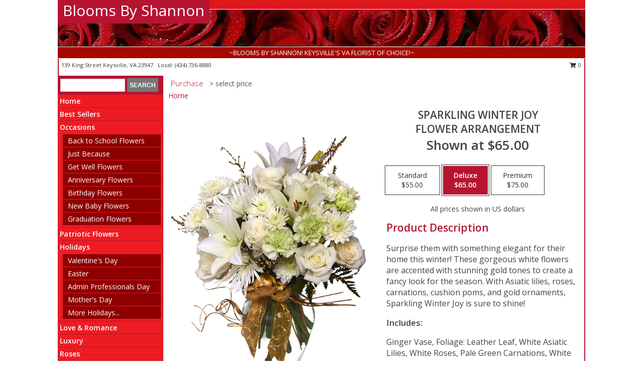

--- FILE ---
content_type: text/html; charset=UTF-8
request_url: https://www.bloomsbyshannon.com/product/va05108/sparkling-winter-joy
body_size: 14371
content:
		<!DOCTYPE html>
		<html xmlns="http://www.w3.org/1999/xhtml" xml:lang="en" lang="en" xmlns:fb="http://www.facebook.com/2008/fbml">
		<head>
			<title>Sparkling Winter Joy Flower Arrangement in Keysville, VA - Blooms By Shannon</title>
            <meta http-equiv="Content-Type" content="text/html; charset=UTF-8" />
            <meta name="description" content = "Surprise them with something elegant for their home this winter! These gorgeous white flowers are accented with stunning gold tones to create a fancy look for the season. With Asiatic lilies, roses, carnations, cushion poms, and gold ornaments, Sparkling Winter Joy is sure to shine! Order Sparkling Winter Joy Flower Arrangement from Blooms By Shannon - Keysville, VA Florist &amp; Flower Shop." />
            <meta name="keywords" content = "Blooms By Shannon, Sparkling Winter Joy Flower Arrangement, Keysville, VA, Virginia" />

            <meta property="og:title" content="Blooms By Shannon" />
            <meta property="og:description" content="Surprise them with something elegant for their home this winter! These gorgeous white flowers are accented with stunning gold tones to create a fancy look for the season. With Asiatic lilies, roses, carnations, cushion poms, and gold ornaments, Sparkling Winter Joy is sure to shine! Order Sparkling Winter Joy Flower Arrangement from Blooms By Shannon - Keysville, VA Florist &amp; Flower Shop." />
            <meta property="og:type" content="company" />
            <meta property="og:url" content="https://www.bloomsbyshannon.com/product/va05108/sparkling-winter-joy" />
            <meta property="og:site_name" content="Blooms By Shannon" >
            <meta property="og:image" content="https://cdn.myfsn.com/flowerdatabase/s/sparkling-winter-joy-flower-arrangement-VA05108.425.jpg">
            <meta property="og:image:secure_url" content="https://cdn.myfsn.com/flowerdatabase/s/sparkling-winter-joy-flower-arrangement-VA05108.425.jpg" >
            <meta property="fb:admins" content="1379470747" />
            <meta name="viewport" content="width=device-width, initial-scale=1">
            <link rel="apple-touch-icon" href="https://cdn.myfsn.com/myfsn/images/touch-icons/apple-touch-icon.png" />
            <link rel="apple-touch-icon" sizes="120x120" href="https://cdn.myfsn.com/myfsn/images/touch-icons/apple-touch-icon-120x120.png" />
            <link rel="apple-touch-icon" sizes="152x152" href="https://cdn.myfsn.com/myfsn/images/touch-icons/apple-touch-icon-152x152.png" />
            <link rel="apple-touch-icon" sizes="167x167" href="https://cdn.myfsn.com/myfsn/images/touch-icons/apple-touch-icon-167x167.png" />
            <link rel="apple-touch-icon" sizes="180x180" href="https://cdn.myfsn.com/myfsn/images/touch-icons/apple-touch-icon-180x180.png" />
            <link rel="icon" sizes="192x192" href="https://cdn.myfsn.com/myfsn/images/touch-icons/touch-icon-192x192.png">
			<link href="https://fonts.googleapis.com/css?family=Open+Sans:300,400,600&display=swap" rel="stylesheet" media="print" onload="this.media='all'; this.onload=null;" type="text/css">
			<link href="https://cdn.myfsn.com/js/jquery/slicknav/slicknav.min.css" rel="stylesheet" media="print" onload="this.media='all'; this.onload=null;" type="text/css">
			<link href="https://cdn.myfsn.com/js/jquery/jquery-ui-1.13.1-myfsn/jquery-ui.min.css" rel="stylesheet" media="print" onload="this.media='all'; this.onload=null;" type="text/css">
			<link href="https://cdn.myfsn.com/css/myfsn/base.css?v=191" rel="stylesheet" type="text/css">
			            <link rel="stylesheet" href="https://cdnjs.cloudflare.com/ajax/libs/font-awesome/5.15.4/css/all.min.css" media="print" onload="this.media='all'; this.onload=null;" type="text/css" integrity="sha384-DyZ88mC6Up2uqS4h/KRgHuoeGwBcD4Ng9SiP4dIRy0EXTlnuz47vAwmeGwVChigm" crossorigin="anonymous">
            <link href="https://cdn.myfsn.com/css/myfsn/templates/standard/standard.css.php?v=191&color=bright-red" rel="stylesheet" type="text/css" />            <link href="https://cdn.myfsn.com/css/myfsn/stylesMobile.css.php?v=191&solidColor1=535353&solidColor2=535353&pattern=&multiColor=0&color=bright-red&template=standardTemplate" rel="stylesheet" type="text/css" media="(max-width: 974px)">

            <link rel="stylesheet" href="https://cdn.myfsn.com/js/myfsn/front-end-dist/assets/layout-classic-Cq4XolPY.css" />
<link rel="modulepreload" href="https://cdn.myfsn.com/js/myfsn/front-end-dist/assets/layout-classic-V2NgZUhd.js" />
<script type="module" src="https://cdn.myfsn.com/js/myfsn/front-end-dist/assets/layout-classic-V2NgZUhd.js"></script>

            			<link rel="canonical" href="" />
			<script type="text/javascript" src="https://cdn.myfsn.com/js/jquery/jquery-3.6.0.min.js"></script>
                            <script type="text/javascript" src="https://cdn.myfsn.com/js/jquery/jquery-migrate-3.3.2.min.js"></script>
            
            <script defer type="text/javascript" src="https://cdn.myfsn.com/js/jquery/jquery-ui-1.13.1-myfsn/jquery-ui.min.js"></script>
            <script> jQuery.noConflict(); $j = jQuery; </script>
            <script>
                var _gaq = _gaq || [];
            </script>

			<script type="text/javascript" src="https://cdn.myfsn.com/js/jquery/slicknav/jquery.slicknav.min.js"></script>
			<script defer type="text/javascript" src="https://cdn.myfsn.com/js/myfsnProductInfo.js?v=191"></script>

        <!-- Upgraded to XHR based Google Analytics Code -->
                <script async src="https://www.googletagmanager.com/gtag/js?id=G-NY0HGYGE6P"></script>
        <script>
            window.dataLayer = window.dataLayer || [];
            function gtag(){dataLayer.push(arguments);}
            gtag('js', new Date());

                            gtag('config', 'G-NY0HGYGE6P');
                                gtag('config', 'G-EMLZ5PGJB1');
                        </script>
                    <script>
				function toggleHolidays(){
					$j(".hiddenHoliday").toggle();
				}
				
				function ping_url(a) {
					try { $j.ajax({ url: a, type: 'POST' }); }
					catch(ex) { }
					return true;
				}
				
				$j(function(){
					$j(".cartCount").append($j(".shoppingCartLink>a").text());
				});

			</script>
            <script type="text/javascript">
    (function(c,l,a,r,i,t,y){
        c[a]=c[a]||function(){(c[a].q=c[a].q||[]).push(arguments)};
        t=l.createElement(r);t.async=1;t.src="https://www.clarity.ms/tag/"+i;
        y=l.getElementsByTagName(r)[0];y.parentNode.insertBefore(t,y);
    })(window, document, "clarity", "script", "mm8412dkeu");
</script>            <script type="application/ld+json">{"@context":"https:\/\/schema.org","@type":"LocalBusiness","@id":"https:\/\/www.bloomsbyshannon.com","name":"Blooms By Shannon","telephone":"4347368880","email":"bloomsbyshannon@gmail.com","url":"https:\/\/www.bloomsbyshannon.com","priceRange":"35 - 700","address":{"@type":"PostalAddress","streetAddress":"139 King Street","addressLocality":"Keysville","addressRegion":"VA","postalCode":"23947","addressCountry":"USA"},"geo":{"@type":"GeoCoordinates","latitude":"37.04010","longitude":"-78.48270"},"image":"https:\/\/cdn.atwilltech.com\/myfsn\/images\/touch-icons\/touch-icon-192x192.png","openingHoursSpecification":[{"@type":"OpeningHoursSpecification","dayOfWeek":"Monday","opens":"09:00:00","closes":"17:00:00"},{"@type":"OpeningHoursSpecification","dayOfWeek":"Tuesday","opens":"09:00:00","closes":"17:00:00"},{"@type":"OpeningHoursSpecification","dayOfWeek":"Wednesday","opens":"09:00:00","closes":"12:00:00"},{"@type":"OpeningHoursSpecification","dayOfWeek":"Thursday","opens":"09:00:00","closes":"17:00:00"},{"@type":"OpeningHoursSpecification","dayOfWeek":"Friday","opens":"09:00:00","closes":"17:00:00"},{"@type":"OpeningHoursSpecification","dayOfWeek":"Saturday","opens":"09:00:00","closes":"12:00:00"},{"@type":"OpeningHoursSpecification","dayOfWeek":"Sunday","opens":"00:00","closes":"00:00"}],"specialOpeningHoursSpecification":[],"sameAs":["https:\/\/www.facebook.com\/Blooms-by-Shannon-670185739752466\/?fb_dtsg_ag=Adyvs4DOU3sVl8akPHa_7fUM3h6m7B8bYFRIdI_gxXqw-w%3AAdzwC8ql1JJr20VGf8Ukhy4oKf-dxBLdp2PgPKn8PrMDpw","https:\/\/maps.app.goo.gl\/Uuy79ReyRFKjti856","https:\/\/www.yelp.com\/biz\/blooms-by-shannon-keysville?osq=blooms+by+shannon"],"areaServed":{"@type":"Place","name":["Charlotte Court House","Chase City","Drakes Branch","Farmville","Green Bay","Hampden Sydney","Keysville","Meherrin","Phenix","Victoria","Wylliesburg"]}}</script>            <script type="application/ld+json">{"@context":"https:\/\/schema.org","@type":"Service","serviceType":"Florist","provider":{"@type":"LocalBusiness","@id":"https:\/\/www.bloomsbyshannon.com"}}</script>            <script type="application/ld+json">{"@context":"https:\/\/schema.org","@type":"BreadcrumbList","name":"Site Map","itemListElement":[{"@type":"ListItem","position":1,"item":{"name":"Home","@id":"https:\/\/www.bloomsbyshannon.com\/"}},{"@type":"ListItem","position":2,"item":{"name":"Best Sellers","@id":"https:\/\/www.bloomsbyshannon.com\/best-sellers.php"}},{"@type":"ListItem","position":3,"item":{"name":"Occasions","@id":"https:\/\/www.bloomsbyshannon.com\/all_occasions.php"}},{"@type":"ListItem","position":4,"item":{"name":"Back to School Flowers","@id":"https:\/\/www.bloomsbyshannon.com\/back-to-school-flowers"}},{"@type":"ListItem","position":5,"item":{"name":"Just Because","@id":"https:\/\/www.bloomsbyshannon.com\/any_occasion.php"}},{"@type":"ListItem","position":6,"item":{"name":"Get Well Flowers","@id":"https:\/\/www.bloomsbyshannon.com\/get_well.php"}},{"@type":"ListItem","position":7,"item":{"name":"Anniversary Flowers","@id":"https:\/\/www.bloomsbyshannon.com\/anniversary.php"}},{"@type":"ListItem","position":8,"item":{"name":"Birthday Flowers","@id":"https:\/\/www.bloomsbyshannon.com\/birthday.php"}},{"@type":"ListItem","position":9,"item":{"name":"New Baby Flowers","@id":"https:\/\/www.bloomsbyshannon.com\/new_baby.php"}},{"@type":"ListItem","position":10,"item":{"name":"Graduation Flowers","@id":"https:\/\/www.bloomsbyshannon.com\/graduation-flowers"}},{"@type":"ListItem","position":11,"item":{"name":"Patriotic Flowers","@id":"https:\/\/www.bloomsbyshannon.com\/patriotic-flowers"}},{"@type":"ListItem","position":12,"item":{"name":"Holidays","@id":"https:\/\/www.bloomsbyshannon.com\/holidays.php"}},{"@type":"ListItem","position":13,"item":{"name":"Valentine's Day","@id":"https:\/\/www.bloomsbyshannon.com\/valentines-day-flowers.php"}},{"@type":"ListItem","position":14,"item":{"name":"Easter","@id":"https:\/\/www.bloomsbyshannon.com\/easter-flowers.php"}},{"@type":"ListItem","position":15,"item":{"name":"Admin Professionals Day","@id":"https:\/\/www.bloomsbyshannon.com\/admin-professionals-day-flowers.php"}},{"@type":"ListItem","position":16,"item":{"name":"Mother's Day","@id":"https:\/\/www.bloomsbyshannon.com\/mothers-day-flowers.php"}},{"@type":"ListItem","position":17,"item":{"name":"Father's Day","@id":"https:\/\/www.bloomsbyshannon.com\/fathers-day-flowers.php"}},{"@type":"ListItem","position":18,"item":{"name":"Rosh Hashanah","@id":"https:\/\/www.bloomsbyshannon.com\/rosh-hashanah.php"}},{"@type":"ListItem","position":19,"item":{"name":"Grandparents Day","@id":"https:\/\/www.bloomsbyshannon.com\/grandparents-day-flowers.php"}},{"@type":"ListItem","position":20,"item":{"name":"Thanksgiving (CAN)","@id":"https:\/\/www.bloomsbyshannon.com\/thanksgiving-flowers-can.php"}},{"@type":"ListItem","position":21,"item":{"name":"National Boss Day","@id":"https:\/\/www.bloomsbyshannon.com\/national-boss-day"}},{"@type":"ListItem","position":22,"item":{"name":"Sweetest Day","@id":"https:\/\/www.bloomsbyshannon.com\/holidays.php\/sweetest-day"}},{"@type":"ListItem","position":23,"item":{"name":"Halloween","@id":"https:\/\/www.bloomsbyshannon.com\/halloween-flowers.php"}},{"@type":"ListItem","position":24,"item":{"name":"Thanksgiving (USA)","@id":"https:\/\/www.bloomsbyshannon.com\/thanksgiving-flowers-usa.php"}},{"@type":"ListItem","position":25,"item":{"name":"Christmas","@id":"https:\/\/www.bloomsbyshannon.com\/christmas-flowers.php"}},{"@type":"ListItem","position":26,"item":{"name":"Love & Romance","@id":"https:\/\/www.bloomsbyshannon.com\/love-romance"}},{"@type":"ListItem","position":27,"item":{"name":"Luxury","@id":"https:\/\/www.bloomsbyshannon.com\/luxury"}},{"@type":"ListItem","position":28,"item":{"name":"Roses","@id":"https:\/\/www.bloomsbyshannon.com\/roses.php"}},{"@type":"ListItem","position":29,"item":{"name":"Sympathy Flowers","@id":"https:\/\/www.bloomsbyshannon.com\/sympathy-flowers"}},{"@type":"ListItem","position":30,"item":{"name":"Funeral Flowers","@id":"https:\/\/www.bloomsbyshannon.com\/sympathy.php"}},{"@type":"ListItem","position":31,"item":{"name":"Cremation and Memorial","@id":"https:\/\/www.bloomsbyshannon.com\/sympathy-flowers\/cremation-and-memorial"}},{"@type":"ListItem","position":32,"item":{"name":"Casket Flowers","@id":"https:\/\/www.bloomsbyshannon.com\/sympathy-flowers\/casket-flowers"}},{"@type":"ListItem","position":33,"item":{"name":"Standing Sprays & Wreaths","@id":"https:\/\/www.bloomsbyshannon.com\/sympathy-flowers\/standing-sprays"}},{"@type":"ListItem","position":34,"item":{"name":"Sympathy Arrangements","@id":"https:\/\/www.bloomsbyshannon.com\/sympathy-flowers\/sympathy-arrangements"}},{"@type":"ListItem","position":35,"item":{"name":"For The Home","@id":"https:\/\/www.bloomsbyshannon.com\/sympathy-flowers\/for-the-home"}},{"@type":"ListItem","position":36,"item":{"name":"Plants","@id":"https:\/\/www.bloomsbyshannon.com\/plants.php"}},{"@type":"ListItem","position":37,"item":{"name":"Seasonal","@id":"https:\/\/www.bloomsbyshannon.com\/seasonal.php"}},{"@type":"ListItem","position":38,"item":{"name":"Winter Flowers","@id":"https:\/\/www.bloomsbyshannon.com\/winter-flowers.php"}},{"@type":"ListItem","position":39,"item":{"name":"Spring Flowers","@id":"https:\/\/www.bloomsbyshannon.com\/spring-flowers.php"}},{"@type":"ListItem","position":40,"item":{"name":"Summer Flowers","@id":"https:\/\/www.bloomsbyshannon.com\/summer-flowers.php"}},{"@type":"ListItem","position":41,"item":{"name":"Fall Flowers","@id":"https:\/\/www.bloomsbyshannon.com\/fall-flowers.php"}},{"@type":"ListItem","position":42,"item":{"name":"Modern\/Tropical Designs","@id":"https:\/\/www.bloomsbyshannon.com\/high-styles"}},{"@type":"ListItem","position":43,"item":{"name":"Gift Baskets","@id":"https:\/\/www.bloomsbyshannon.com\/gift-baskets"}},{"@type":"ListItem","position":44,"item":{"name":"Gift Items","@id":"https:\/\/www.bloomsbyshannon.com\/gift_items.php"}},{"@type":"ListItem","position":45,"item":{"name":"Wedding Flowers","@id":"https:\/\/www.bloomsbyshannon.com\/wedding-flowers"}},{"@type":"ListItem","position":46,"item":{"name":"Wedding Bouquets","@id":"https:\/\/www.bloomsbyshannon.com\/wedding-bouquets"}},{"@type":"ListItem","position":47,"item":{"name":"Wedding Party Flowers","@id":"https:\/\/www.bloomsbyshannon.com\/wedding-party-flowers"}},{"@type":"ListItem","position":48,"item":{"name":"Reception Flowers","@id":"https:\/\/www.bloomsbyshannon.com\/reception-flowers"}},{"@type":"ListItem","position":49,"item":{"name":"Ceremony Flowers","@id":"https:\/\/www.bloomsbyshannon.com\/ceremony-flowers"}},{"@type":"ListItem","position":50,"item":{"name":"Prom Flowers","@id":"https:\/\/www.bloomsbyshannon.com\/prom-flowers"}},{"@type":"ListItem","position":51,"item":{"name":"Corsages","@id":"https:\/\/www.bloomsbyshannon.com\/prom-flowers\/corsages"}},{"@type":"ListItem","position":52,"item":{"name":"Boutonnieres","@id":"https:\/\/www.bloomsbyshannon.com\/prom-flowers\/boutonnieres"}},{"@type":"ListItem","position":53,"item":{"name":"Hairpieces & Handheld Bouquets","@id":"https:\/\/www.bloomsbyshannon.com\/prom-flowers\/hairpieces-handheld-bouquets"}},{"@type":"ListItem","position":54,"item":{"name":"En Espa\u00f1ol","@id":"https:\/\/www.bloomsbyshannon.com\/en-espanol.php"}},{"@type":"ListItem","position":55,"item":{"name":"About Us","@id":"https:\/\/www.bloomsbyshannon.com\/about_us.php"}},{"@type":"ListItem","position":56,"item":{"name":"Reviews","@id":"https:\/\/www.bloomsbyshannon.com\/reviews.php"}},{"@type":"ListItem","position":57,"item":{"name":"Custom Orders","@id":"https:\/\/www.bloomsbyshannon.com\/custom_orders.php"}},{"@type":"ListItem","position":58,"item":{"name":"Special Offers","@id":"https:\/\/www.bloomsbyshannon.com\/special_offers.php"}},{"@type":"ListItem","position":59,"item":{"name":"Contact Us","@id":"https:\/\/www.bloomsbyshannon.com\/contact_us.php"}},{"@type":"ListItem","position":60,"item":{"name":"Flower Delivery","@id":"https:\/\/www.bloomsbyshannon.com\/flower-delivery.php"}},{"@type":"ListItem","position":61,"item":{"name":"Funeral Home Flower Delivery","@id":"https:\/\/www.bloomsbyshannon.com\/funeral-home-delivery.php"}},{"@type":"ListItem","position":62,"item":{"name":"Hospital Flower Delivery","@id":"https:\/\/www.bloomsbyshannon.com\/hospital-delivery.php"}},{"@type":"ListItem","position":63,"item":{"name":"Site Map","@id":"https:\/\/www.bloomsbyshannon.com\/site_map.php"}},{"@type":"ListItem","position":64,"item":{"name":"COVID-19-Update","@id":"https:\/\/www.bloomsbyshannon.com\/covid-19-update"}},{"@type":"ListItem","position":65,"item":{"name":"Pricing & Substitution Policy","@id":"https:\/\/www.bloomsbyshannon.com\/pricing-substitution-policy"}}]}</script>		</head>
		<body>
        		<div id="wrapper" class="js-nav-popover-boundary">
        <button onclick="window.location.href='#content'" class="skip-link">Skip to Main Content</button>
		<div style="font-size:22px;padding-top:1rem;display:none;" class='topMobileLink topMobileLeft'>
			<a style="text-decoration:none;display:block; height:45px;" onclick="return ping_url('/request/trackPhoneClick.php?clientId=406660&number=4347368880');" href="tel:+1-434-736-8880">
				<span style="vertical-align: middle;" class="fas fa-mobile fa-2x"></span>
					<span>(434) 736-8880</span>
			</a>
		</div>
		<div style="font-size:22px;padding-top:1rem;display:none;" class='topMobileLink topMobileRight'>
			<a href="#" onclick="$j('.shoppingCartLink').submit()" role="button" class='hoverLink' aria-label="View Items in Cart" style='font-weight: normal;
				text-decoration: none; font-size:22px;display:block; height:45px;'>
				<span style='padding-right:15px;' class='fa fa-shopping-cart fa-lg' aria-hidden='true'></span>
                <span class='cartCount' style='text-transform: none;'></span>
            </a>
		</div>
        <header><div class='socHeaderMsg'></div>		<div id="header">
			<div id="flowershopInfo">
				<div id="infoText">
					<h1 id="title"><a tabindex="1" href="https://www.bloomsbyshannon.com">Blooms By Shannon</a></h1>
				</div>
			</div>
			<div id="tagline">~BLOOMS BY SHANNON! KEYSVILLE'S VA FLORIST OF CHOICE!~</div>
		</div>	<div style="clear:both"></div>
		<div id="address">
		            <div style="float: right">
                <form class="shoppingCartLink" action="https://www.bloomsbyshannon.com/Shopping_Cart.php" method="post" style="display:inline-block;">
                <input type="hidden" name="cartId" value="">
                <input type="hidden" name="sessionId" value="">
                <input type="hidden" name="shop_id" value="4347368880">
                <input type="hidden" name="order_src" value="">
                <input type="hidden" name="url_promo" value="">
                    <a href="#" class="shoppingCartText" onclick="$j('.shoppingCartLink').submit()" role="button" aria-label="View Items in Cart">
                    <span class="fa fa-shopping-cart fa-fw" aria-hidden="true"></span>
                    0                    </a>
                </form>
            </div>
                    <div style="float:left;">
            <span><span>139 King Street </span><span>Keysville</span>, <span class="region">VA</span> <span class="postal-code">23947</span></span>            <span>&nbsp Local: </span>        <a  class="phoneNumberLink" href='tel: +1-434-736-8880' aria-label="Call local number: +1-434-736-8880"
            onclick="return ping_url('/request/trackPhoneClick.php?clientId=406660&number=4347368880');" >
            (434) 736-8880        </a>
                    </div>
				<div style="clear:both"></div>
		</div>
		<div style="clear:both"></div>
		</header>			<div class="contentNavWrapper">
			<div id="navigation">
								<div class="navSearch">
										<form action="https://www.bloomsbyshannon.com/search_site.php" method="get" role="search" aria-label="Product">
						<input type="text" class="myFSNSearch" aria-label="Product Search" title='Product Search' name="myFSNSearch" value="" >
						<input type="submit" value="SEARCH">
					</form>
									</div>
								<div style="clear:both"></div>
                <nav aria-label="Site">
                    <ul id="mainMenu">
                    <li class="hideForFull">
                        <a class='mobileDialogLink' onclick="return ping_url('/request/trackPhoneClick.php?clientId=406660&number=4347368880');" href="tel:+1-434-736-8880">
                            <span style="vertical-align: middle;" class="fas fa-mobile fa-2x"></span>
                            <span>(434) 736-8880</span>
                        </a>
                    </li>
                    <li class="hideForFull">
                        <div class="mobileNavSearch">
                                                        <form id="mobileSearchForm" action="https://www.bloomsbyshannon.com/search_site.php" method="get" role="search" aria-label="Product">
                                <input type="text" title='Product Search' aria-label="Product Search" class="myFSNSearch" name="myFSNSearch">
                                <img style="width:32px;display:inline-block;vertical-align:middle;cursor:pointer" src="https://cdn.myfsn.com/myfsn/images/mag-glass.png" alt="search" onclick="$j('#mobileSearchForm').submit()">
                            </form>
                                                    </div>
                    </li>

                    <li><a href="https://www.bloomsbyshannon.com/" title="Home" style="text-decoration: none;">Home</a></li><li><a href="https://www.bloomsbyshannon.com/best-sellers.php" title="Best Sellers" style="text-decoration: none;">Best Sellers</a></li><li><a href="https://www.bloomsbyshannon.com/all_occasions.php" title="Occasions" style="text-decoration: none;">Occasions</a><ul><li><a href="https://www.bloomsbyshannon.com/back-to-school-flowers" title="Back to School Flowers">Back to School Flowers</a></li>
<li><a href="https://www.bloomsbyshannon.com/any_occasion.php" title="Just Because">Just Because</a></li>
<li><a href="https://www.bloomsbyshannon.com/get_well.php" title="Get Well Flowers">Get Well Flowers</a></li>
<li><a href="https://www.bloomsbyshannon.com/anniversary.php" title="Anniversary Flowers">Anniversary Flowers</a></li>
<li><a href="https://www.bloomsbyshannon.com/birthday.php" title="Birthday Flowers">Birthday Flowers</a></li>
<li><a href="https://www.bloomsbyshannon.com/new_baby.php" title="New Baby Flowers">New Baby Flowers</a></li>
<li><a href="https://www.bloomsbyshannon.com/graduation-flowers" title="Graduation Flowers">Graduation Flowers</a></li>
</ul></li><li><a href="https://www.bloomsbyshannon.com/patriotic-flowers" title="Patriotic Flowers" style="text-decoration: none;">Patriotic Flowers</a></li><li><a href="https://www.bloomsbyshannon.com/holidays.php" title="Holidays" style="text-decoration: none;">Holidays</a><ul><li><a href="https://www.bloomsbyshannon.com/valentines-day-flowers.php" title="Valentine's Day">Valentine's Day</a></li>
<li><a href="https://www.bloomsbyshannon.com/easter-flowers.php" title="Easter">Easter</a></li>
<li><a href="https://www.bloomsbyshannon.com/admin-professionals-day-flowers.php" title="Admin Professionals Day">Admin Professionals Day</a></li>
<li><a href="https://www.bloomsbyshannon.com/mothers-day-flowers.php" title="Mother's Day">Mother's Day</a></li>
<li><a role='button' name='holidays' href='javascript:' onclick='toggleHolidays()' title="Holidays">More Holidays...</a></li>
<li class="hiddenHoliday"><a href="https://www.bloomsbyshannon.com/fathers-day-flowers.php"  title="Father's Day">Father's Day</a></li>
<li class="hiddenHoliday"><a href="https://www.bloomsbyshannon.com/rosh-hashanah.php"  title="Rosh Hashanah">Rosh Hashanah</a></li>
<li class="hiddenHoliday"><a href="https://www.bloomsbyshannon.com/grandparents-day-flowers.php"  title="Grandparents Day">Grandparents Day</a></li>
<li class="hiddenHoliday"><a href="https://www.bloomsbyshannon.com/thanksgiving-flowers-can.php"  title="Thanksgiving (CAN)">Thanksgiving (CAN)</a></li>
<li class="hiddenHoliday"><a href="https://www.bloomsbyshannon.com/national-boss-day"  title="National Boss Day">National Boss Day</a></li>
<li class="hiddenHoliday"><a href="https://www.bloomsbyshannon.com/holidays.php/sweetest-day"  title="Sweetest Day">Sweetest Day</a></li>
<li class="hiddenHoliday"><a href="https://www.bloomsbyshannon.com/halloween-flowers.php"  title="Halloween">Halloween</a></li>
<li class="hiddenHoliday"><a href="https://www.bloomsbyshannon.com/thanksgiving-flowers-usa.php"  title="Thanksgiving (USA)">Thanksgiving (USA)</a></li>
<li class="hiddenHoliday"><a href="https://www.bloomsbyshannon.com/christmas-flowers.php"  title="Christmas">Christmas</a></li>
</ul></li><li><a href="https://www.bloomsbyshannon.com/love-romance" title="Love & Romance" style="text-decoration: none;">Love & Romance</a></li><li><a href="https://www.bloomsbyshannon.com/luxury" title="Luxury" style="text-decoration: none;">Luxury</a></li><li><a href="https://www.bloomsbyshannon.com/roses.php" title="Roses" style="text-decoration: none;">Roses</a></li><li><a href="https://www.bloomsbyshannon.com/sympathy-flowers" title="Sympathy Flowers" style="text-decoration: none;">Sympathy Flowers</a><ul><li><a href="https://www.bloomsbyshannon.com/sympathy.php" title="Funeral Flowers">Funeral Flowers</a></li>
<li><a href="https://www.bloomsbyshannon.com/sympathy-flowers/cremation-and-memorial" title="Cremation and Memorial">Cremation and Memorial</a></li>
<li><a href="https://www.bloomsbyshannon.com/sympathy-flowers/casket-flowers" title="Casket Flowers">Casket Flowers</a></li>
<li><a href="https://www.bloomsbyshannon.com/sympathy-flowers/standing-sprays" title="Standing Sprays & Wreaths">Standing Sprays & Wreaths</a></li>
<li><a href="https://www.bloomsbyshannon.com/sympathy-flowers/sympathy-arrangements" title="Sympathy Arrangements">Sympathy Arrangements</a></li>
<li><a href="https://www.bloomsbyshannon.com/sympathy-flowers/for-the-home" title="For The Home">For The Home</a></li>
</ul></li><li><a href="https://www.bloomsbyshannon.com/plants.php" title="Plants" style="text-decoration: none;">Plants</a></li><li><a href="https://www.bloomsbyshannon.com/seasonal.php" title="Seasonal" style="text-decoration: none;">Seasonal</a><ul><li><a href="https://www.bloomsbyshannon.com/winter-flowers.php" title="Winter Flowers">Winter Flowers</a></li>
<li><a href="https://www.bloomsbyshannon.com/spring-flowers.php" title="Spring Flowers">Spring Flowers</a></li>
<li><a href="https://www.bloomsbyshannon.com/summer-flowers.php" title="Summer Flowers">Summer Flowers</a></li>
<li><a href="https://www.bloomsbyshannon.com/fall-flowers.php" title="Fall Flowers">Fall Flowers</a></li>
</ul></li><li><a href="https://www.bloomsbyshannon.com/high-styles" title="Modern/Tropical Designs" style="text-decoration: none;">Modern/Tropical Designs</a></li><li><a href="https://www.bloomsbyshannon.com/gift-baskets" title="Gift Baskets" style="text-decoration: none;">Gift Baskets</a></li><li><a href="https://www.bloomsbyshannon.com/gift_items.php" title="Gift Items" style="text-decoration: none;">Gift Items</a></li><li><a href="https://www.bloomsbyshannon.com/wedding-flowers" title="Wedding Flowers" style="text-decoration: none;">Wedding Flowers</a></li><li><a href="https://www.bloomsbyshannon.com/wedding-bouquets" title="Wedding Bouquets" style="text-decoration: none;">Wedding Bouquets</a></li><li><a href="https://www.bloomsbyshannon.com/wedding-party-flowers" title="Wedding Party Flowers" style="text-decoration: none;">Wedding Party Flowers</a></li><li><a href="https://www.bloomsbyshannon.com/reception-flowers" title="Reception Flowers" style="text-decoration: none;">Reception Flowers</a></li><li><a href="https://www.bloomsbyshannon.com/ceremony-flowers" title="Ceremony Flowers" style="text-decoration: none;">Ceremony Flowers</a></li><li><a href="https://www.bloomsbyshannon.com/prom-flowers" title="Prom Flowers" style="text-decoration: none;">Prom Flowers</a><ul><li><a href="https://www.bloomsbyshannon.com/prom-flowers/corsages" title="Corsages">Corsages</a></li>
<li><a href="https://www.bloomsbyshannon.com/prom-flowers/boutonnieres" title="Boutonnieres">Boutonnieres</a></li>
<li><a href="https://www.bloomsbyshannon.com/prom-flowers/hairpieces-handheld-bouquets" title="Hairpieces & Handheld Bouquets">Hairpieces & Handheld Bouquets</a></li>
</ul></li><li><a href="https://www.bloomsbyshannon.com/en-espanol.php" title="En Español" style="text-decoration: none;">En Español</a></li><li><a href="https://www.bloomsbyshannon.com/about_us.php" title="About Us" style="text-decoration: none;">About Us</a></li><li><a href="https://www.bloomsbyshannon.com/custom_orders.php" title="Custom Orders" style="text-decoration: none;">Custom Orders</a></li><li><a href="https://www.bloomsbyshannon.com/covid-19-update" title="COVID-19-Update" style="text-decoration: none;">COVID-19-Update</a></li><li><a href="https://www.bloomsbyshannon.com/pricing-substitution-policy" title="Pricing & Substitution Policy" style="text-decoration: none;">Pricing & Substitution Policy</a></li>                    </ul>
                </nav>
			<div style='margin-top:10px;margin-bottom:10px'></div></div>        <script>
            gtag('event', 'view_item', {
                currency: "USD",
                value: 65,
                items: [
                    {
                        item_id: "VA05108",
                        item_name: "Sparkling Winter Joy",
                        item_category: "Flower Arrangement",
                        price: 65,
                        quantity: 1
                    }
                ]
            });
        </script>
        
    <main id="content">
        <div id="pageTitle">Purchase</div>
        <div id="subTitle" style="color:#535353">&gt; select price</div>
        <div class='breadCrumb'> <a href="https://www.bloomsbyshannon.com/" title="Home">Home</a></div> <!-- Begin Feature -->

                        <style>
                #footer {
                    float:none;
                    margin: auto;
                    width: 1050px;
                    background-color: #ffffff;
                }
                .contentNavWrapper {
                    overflow: auto;
                }
                </style>
                        <div>
            <script type="application/ld+json">{"@context":"https:\/\/schema.org","@type":"Product","name":"SPARKLING WINTER JOY","brand":{"@type":"Brand","name":"Blooms By Shannon"},"image":"https:\/\/cdn.myfsn.com\/flowerdatabase\/s\/sparkling-winter-joy-flower-arrangement-VA05108.300.jpg","description":"Surprise them with something elegant for their home this winter! These gorgeous white flowers are accented with stunning gold tones to create a fancy look for the season. With Asiatic lilies, roses, carnations, cushion poms, and gold ornaments, Sparkling Winter Joy is sure to shine!","mpn":"VA05108","sku":"VA05108","offers":[{"@type":"AggregateOffer","lowPrice":"55.00","highPrice":"75.00","priceCurrency":"USD","offerCount":"1"},{"@type":"Offer","price":"55.00","url":"75.00","priceCurrency":"USD","availability":"https:\/\/schema.org\/InStock","priceValidUntil":"2100-12-31"}]}</script>            <div id="newInfoPageProductWrapper">
            <div id="newProductInfoLeft" class="clearFix">
            <div class="image">
                                <img class="norightclick productPageImage"
                                    width="365"
                    height="442"
                                src="https://cdn.myfsn.com/flowerdatabase/s/sparkling-winter-joy-flower-arrangement-VA05108.425.jpg"
                alt="Sparkling Winter Joy Flower Arrangement" />
                </div>
            </div>
            <div id="newProductInfoRight" class="clearFix">
                <form action="https://www.bloomsbyshannon.com/Add_Product.php" method="post">
                    <input type="hidden" name="strPhotoID" value="VA05108">
                    <input type="hidden" name="page_id" value="">
                    <input type="hidden" name="shop_id" value="">
                    <input type="hidden" name="src" value="">
                    <input type="hidden" name="url_promo" value="">
                    <div id="productNameInfo">
                        <div style="font-size: 21px; font-weight: 900">
                            SPARKLING WINTER JOY<BR/>FLOWER ARRANGEMENT
                        </div>
                                                <div id="price-indicator"
                             style="font-size: 26px; font-weight: 900">
                            Shown at $65.00                        </div>
                                            </div>
                    <br>

                            <div class="flexContainer" id="newProductPricingInfoContainer">
                <br>
                <div id="newProductPricingInfoContainerInner">

                    <div class="price-flexbox" id="purchaseOptions">
                                                    <span class="price-radio-span">
                                <label for="fsn-id-0"
                                       class="price-label productHover ">
                                    <input type="radio"
                                           name="price_selected"
                                           data-price="$55.00"
                                           value = "1"
                                           class="price-notice price-button"
                                           id="fsn-id-0"
                                                                                       aria-label="Select pricing $55.00 for standard Flower Arrangement"
                                    >
                                    <span class="gridWrapper">
                                        <span class="light gridTop">Standard</span>
                                        <span class="heavy gridTop">Standard</span>
                                        <span class="light gridBottom">$55.00</span>
                                        <span class="heavy gridBottom">$55.00</span>
                                    </span>
                                </label>
                            </span>
                                                        <span class="price-radio-span">
                                <label for="fsn-id-1"
                                       class="price-label productHover pn-selected">
                                    <input type="radio"
                                           name="price_selected"
                                           data-price="$65.00"
                                           value = "2"
                                           class="price-notice price-button"
                                           id="fsn-id-1"
                                           checked                                            aria-label="Select pricing $65.00 for deluxe Flower Arrangement"
                                    >
                                    <span class="gridWrapper">
                                        <span class="light gridTop">Deluxe</span>
                                        <span class="heavy gridTop">Deluxe</span>
                                        <span class="light gridBottom">$65.00</span>
                                        <span class="heavy gridBottom">$65.00</span>
                                    </span>
                                </label>
                            </span>
                                                        <span class="price-radio-span">
                                <label for="fsn-id-2"
                                       class="price-label productHover ">
                                    <input type="radio"
                                           name="price_selected"
                                           data-price="$75.00"
                                           value = "3"
                                           class="price-notice price-button"
                                           id="fsn-id-2"
                                                                                       aria-label="Select pricing $75.00 for premium Flower Arrangement"
                                    >
                                    <span class="gridWrapper">
                                        <span class="light gridTop">Premium</span>
                                        <span class="heavy gridTop">Premium</span>
                                        <span class="light gridBottom">$75.00</span>
                                        <span class="heavy gridBottom">$75.00</span>
                                    </span>
                                </label>
                            </span>
                                                </div>
                </div>
            </div>
                                <p style="text-align: center">
                        All prices shown in US dollars                        </p>
                        
                                <div id="productDescription" class='descriptionClassic'>
                                    <h2>Product Description</h2>
                    <p style="font-size: 16px;" aria-label="Product Description">
                    Surprise them with something elegant for their home this winter! These gorgeous white flowers are accented with stunning gold tones to create a fancy look for the season. With Asiatic lilies, roses, carnations, cushion poms, and gold ornaments, Sparkling Winter Joy is sure to shine!                    </p>
                                <div id='includesHeader' aria-label='Recipe Header>'>Includes:</div>
                <p id="recipeContainer" aria-label="Recipe Content">
                    Ginger Vase, Foliage: Leather Leaf, White Asiatic Lilies, White Roses, Pale Green Carnations, White Cushion Poms, Small Gold Millimeter Balls, Gold Ting Ting, Gold Mesh Ribbon&nbsp.                </p>
                </div>
                <div id="productPageUrgencyWrapper">
                                </div>
                <div id="productPageBuyButtonWrapper">
                            <style>
            .addToCartButton {
                font-size: 19px;
                background-color: #535353;
                color: white;
                padding: 3px;
                margin-top: 14px;
                cursor: pointer;
                display: block;
                text-decoration: none;
                font-weight: 300;
                width: 100%;
                outline-offset: -10px;
            }
        </style>
        <input type="submit" class="addToCartButton adaOnHoverCustomBackgroundColor adaButtonTextColor" value="Buy Now" aria-label="Buy Sparkling Winter Joy for $65.00" title="Buy Sparkling Winter Joy for $65.00">                </div>
                </form>
            </div>
            </div>
            </div>
                    <script>
                var dateSelectedClass = 'pn-selected';
                $j(function() {
                    $j('.price-notice').on('click', function() {
                        if(!$j(this).parent().hasClass(dateSelectedClass)) {
                            $j('.pn-selected').removeClass(dateSelectedClass);
                            $j(this).parent().addClass(dateSelectedClass);
                            $j('#price-indicator').text('Selected: ' + $j(this).data('price'));
                            if($j('.addToCartButton').length) {
                                const text = $j('.addToCartButton').attr("aria-label").replace(/\$\d+\.\d\d/, $j(this).data("price"));
                                $j('.addToCartButton').attr("aria-label", text);
                                $j('.addToCartButton').attr("title", text);
                            }
                        }
                    });
                });
            </script>
                <div class="clear"></div>
                <h2 id="suggestedProducts" class="suggestProducts">You might also be interested in these arrangements</h2>
        <div style="text-align:center">
            
            <div class="product_new productMedium">
                <div class="prodImageContainerM">
                    <a href="https://www.bloomsbyshannon.com/product/pdc1070220/valentines-day-florals" aria-label="View Valentine&#039;s Day Florals Premium Designer&#039;s Choice Info">
                        <img class="productImageMedium"
                                                    width="167"
                            height="203"
                                                src="https://cdn.myfsn.com/flowerdatabase/v/valentines-day-florals-premier-designers-choice-PDC1070220.167.jpg"
                        alt="Valentine&#039;s Day Florals Premium Designer&#039;s Choice"
                        />
                    </a>
                </div>
                <div class="productSubImageText">
                                        <div class='namePriceString'>
                        <span role="heading" aria-level="3" aria-label="VALENTINE&#039;S DAY FLORALS PREMIUM DESIGNER&#039;S CHOICE"
                              style='text-align: left;float: left;text-overflow: ellipsis;
                                width: 67%; white-space: nowrap; overflow: hidden'>VALENTINE'S DAY FLORALS</span>
                        <span style='float: right;text-align: right; width:33%;'> $150.00</span>
                    </div>
                    <div style='clear: both'></div>
                    </div>
                    
                <div class="buttonSection adaOnHoverBackgroundColor">
                    <div style="display: inline-block; text-align: center; height: 100%">
                        <div class="button" style="display: inline-block; font-size: 16px; width: 100%; height: 100%;">
                                                            <a style="height: 100%; width: 100%" class="prodButton adaButtonTextColor" title="Buy Now"
                                   href="https://www.bloomsbyshannon.com/Add_Product.php?strPhotoID=PDC1070220&amp;price_selected=2&amp;page_id=16"
                                   aria-label="Buy VALENTINE&#039;S DAY FLORALS Now for  $150.00">
                                    Buy Now                                </a>
                                                        </div>
                    </div>
                </div>
            </div>
            
            <div class="product_new productMedium">
                <div class="prodImageContainerM">
                    <a href="https://www.bloomsbyshannon.com/product/dc1070220/valentines-day" aria-label="View Valentine&#039;s Day Custom Arrangement Info">
                        <img class="productImageMedium"
                                                    width="167"
                            height="203"
                                                src="https://cdn.myfsn.com/flowerdatabase/v/valentines-day-custom-arrangement-DC1070220.167.jpg"
                        alt="Valentine&#039;s Day Custom Arrangement"
                        />
                    </a>
                </div>
                <div class="productSubImageText">
                                        <div class='namePriceString'>
                        <span role="heading" aria-level="3" aria-label="VALENTINE&#039;S DAY CUSTOM ARRANGEMENT"
                              style='text-align: left;float: left;text-overflow: ellipsis;
                                width: 67%; white-space: nowrap; overflow: hidden'>VALENTINE'S DAY</span>
                        <span style='float: right;text-align: right; width:33%;'> $85.00</span>
                    </div>
                    <div style='clear: both'></div>
                    </div>
                    
                <div class="buttonSection adaOnHoverBackgroundColor">
                    <div style="display: inline-block; text-align: center; height: 100%">
                        <div class="button" style="display: inline-block; font-size: 16px; width: 100%; height: 100%;">
                                                            <a style="height: 100%; width: 100%" class="prodButton adaButtonTextColor" title="Buy Now"
                                   href="https://www.bloomsbyshannon.com/Add_Product.php?strPhotoID=DC1070220&amp;price_selected=2&amp;page_id=16"
                                   aria-label="Buy VALENTINE&#039;S DAY Now for  $85.00">
                                    Buy Now                                </a>
                                                        </div>
                    </div>
                </div>
            </div>
            
            <div class="product_new productMedium">
                <div class="prodImageContainerM">
                    <a href="https://www.bloomsbyshannon.com/product/va01016/softness" aria-label="View Softness Bouquet Info">
                        <img class="productImageMedium"
                                                    width="167"
                            height="203"
                                                src="https://cdn.myfsn.com/flowerdatabase/s/softness-bouquet.167.jpg"
                        alt="Softness Bouquet"
                        />
                    </a>
                </div>
                <div class="productSubImageText">
                                        <div class='namePriceString'>
                        <span role="heading" aria-level="3" aria-label="SOFTNESS BOUQUET"
                              style='text-align: left;float: left;text-overflow: ellipsis;
                                width: 67%; white-space: nowrap; overflow: hidden'>SOFTNESS</span>
                        <span style='float: right;text-align: right; width:33%;'> $75.00</span>
                    </div>
                    <div style='clear: both'></div>
                    </div>
                    
                <div class="buttonSection adaOnHoverBackgroundColor">
                    <div style="display: inline-block; text-align: center; height: 100%">
                        <div class="button" style="display: inline-block; font-size: 16px; width: 100%; height: 100%;">
                                                            <a style="height: 100%; width: 100%" class="prodButton adaButtonTextColor" title="Buy Now"
                                   href="https://www.bloomsbyshannon.com/Add_Product.php?strPhotoID=VA01016&amp;price_selected=2&amp;page_id=16"
                                   aria-label="Buy SOFTNESS Now for  $75.00">
                                    Buy Now                                </a>
                                                        </div>
                    </div>
                </div>
            </div>
                    </div>
        <div class="clear"></div>
        <div id="storeInfoPurchaseWide"><br>
            <h2>Substitution Policy</h2>
                <br>
                When you order custom designs, they will be produced as closely as possible to the picture. Please remember that each design is custom made. No two arrangements are exactly alike and color and/or variety substitutions of flowers and containers may be necessary. Prices and availability of seasonal flowers may vary.                <br>
                <br>
                Our professional staff of floral designers are always eager to discuss any special design or product requests. Call us at the number above and we will be glad to assist you with a special request or a timed delivery.        </div>
    </main>
    		<div style="clear:both"></div>
		<div id="footerTagline"></div>
		<div style="clear:both"></div>
		</div>
			<footer id="footer">
			    <!-- delivery area -->
			    <div id="footerDeliveryArea">
					 <h2 id="deliveryAreaText">Flower Delivery To Keysville, VA</h2>
			        <div id="footerDeliveryButton">
			            <a href="https://www.bloomsbyshannon.com/flower-delivery.php" aria-label="See Where We Deliver">See Delivery Areas</a>
			        </div>
                </div>
                <!-- next 3 divs in footerShopInfo should be put inline -->
                <div id="footerShopInfo">
                    <nav id='footerLinks'  class="shopInfo" aria-label="Footer">
                        <a href='https://www.bloomsbyshannon.com/about_us.php'><div><span>About Us</span></div></a><a href='https://www.bloomsbyshannon.com/reviews.php'><div><span>Reviews</span></div></a><a href='https://www.bloomsbyshannon.com/special_offers.php'><div><span>Special Offers</span></div></a><a href='https://www.bloomsbyshannon.com/contact_us.php'><div><span>Contact Us</span></div></a><a href='https://www.bloomsbyshannon.com/pricing-substitution-policy'><div><span>Pricing & Substitution Policy</span></div></a><a href='https://www.bloomsbyshannon.com/site_map.php'><div><span>Site Map</span></div></a>					</nav>
                    <div id="footerShopHours"  class="shopInfo">
                    <table role="presentation"><tbody><tr><td align='left'><span>
                        <span>Mon</span></span>:</td><td align='left'><span>9:00 AM</span> -</td>
                      <td align='left'><span>5:00 PM</span></td></tr><tr><td align='left'><span>
                        <span>Tue</span></span>:</td><td align='left'><span>9:00 AM</span> -</td>
                      <td align='left'><span>5:00 PM</span></td></tr><tr><td align='left'><span>
                        <span>Wed</span></span>:</td><td align='left'><span>9:00 AM</span> -</td>
                      <td align='left'><span>12:00 PM</span></td></tr><tr><td align='left'><span>
                        <span>Thu</span></span>:</td><td align='left'><span>9:00 AM</span> -</td>
                      <td align='left'><span>5:00 PM</span></td></tr><tr><td align='left'><span>
                        <span>Fri</span></span>:</td><td align='left'><span>9:00 AM</span> -</td>
                      <td align='left'><span>5:00 PM</span></td></tr><tr><td align='left'><span>
                        <span>Sat</span></span>:</td><td align='left'><span>9:00 AM</span> -</td>
                      <td align='left'><span>12:00 PM</span></td></tr><tr><td align='left'><span>
                        <span>Sun</span></span>:</td><td align='left'>Closed</td></tr></tbody></table><div style="font-size:12px;">Saturday deliveries available.</div>        <style>
            .specialHoursDiv {
                margin: 50px 0 30px 0;
            }

            .specialHoursHeading {
                margin: 0;
                font-size: 17px;
            }

            .specialHoursList {
                padding: 0;
                margin-left: 5px;
            }

            .specialHoursList:not(.specialHoursSeeingMore) > :nth-child(n + 6) {
                display: none;
            }

            .specialHoursListItem {
                display: block;
                padding-bottom: 5px;
            }

            .specialHoursTimes {
                display: block;
                padding-left: 5px;
            }

            .specialHoursSeeMore {
                background: none;
                border: none;
                color: inherit;
                cursor: pointer;
                text-decoration: underline;
                text-transform: uppercase;
            }

            @media (max-width: 974px) {
                .specialHoursDiv {
                    margin: 20px 0;
                }
            }
        </style>
                <script>
            'use strict';
            document.addEventListener("DOMContentLoaded", function () {
                const specialHoursSections = document.querySelectorAll(".specialHoursSection");
                /* Accounting for both the normal and mobile sections of special hours */
                specialHoursSections.forEach(section => {
                    const seeMore = section.querySelector(".specialHoursSeeMore");
                    const list = section.querySelector(".specialHoursList");
                    /* Only create the event listeners if we actually show the see more / see less */
                    if (seeMore) {
                        seeMore.addEventListener("click", function (event) {
                            event.preventDefault();
                            if (seeMore.getAttribute('aria-expanded') === 'false') {
                                this.textContent = "See less...";
                                list.classList.add('specialHoursSeeingMore');
                                seeMore.setAttribute('aria-expanded', 'true');
                            } else {
                                this.textContent = "See more...";
                                list.classList.remove('specialHoursSeeingMore');
                                seeMore.setAttribute('aria-expanded', 'false');
                            }
                        });
                    }
                });
            });
        </script>
                            </div>
                    <div id="footerShopAddress"  class="shopInfo">
						<div id='footerAddress'>
							<div class="bold">Blooms By Shannon</div>
							<div class="address"><span class="street-address">139 King Street<div><span class="locality">Keysville</span>, <span class="region">VA</span>. <span class="postal-code">23947</span></div></span></div>							<span style='color: inherit; text-decoration: none'>LOCAL:         <a  class="phoneNumberLink" href='tel: +1-434-736-8880' aria-label="Call local number: +1-434-736-8880"
            onclick="return ping_url('/request/trackPhoneClick.php?clientId=406660&number=4347368880');" >
            (434) 736-8880        </a>
        <span>						</div>
						<br><br>
						<div id='footerWebCurrency'>
							All prices shown in US dollars						</div>
						<br>
						<div>
							<div class="ccIcon" title="American Express"><span class="fab fa-cc-amex fa-2x" aria-hidden="true"></span>
                    <span class="sr-only">American Express</span>
                    <br><span>&nbsp</span>
                  </div><div class="ccIcon" title="Mastercard"><span class="fab fa-cc-mastercard fa-2x" aria-hidden="true"></span>                    
                  <span class="sr-only">MasterCard</span>
                  <br><span>&nbsp</span>
                  </div><div class="ccIcon" title="Visa"><span class="fab fa-cc-visa fa-2x" aria-hidden="true"></span>
                  <span class="sr-only">Visa</span>
                  <br><span>&nbsp</span>
                  </div><div class="ccIcon" title="Discover"><span class="fab fa-cc-discover fa-2x" aria-hidden="true"></span>
                  <span class="sr-only">Discover</span>
                  <br><span>&nbsp</span>
                  </div><br><div class="ccIcon" title="PayPal">
                    <span class="fab fa-cc-paypal fa-2x" aria-hidden="true"></span>
                    <span class="sr-only">PayPal</span>
                  </div>						</div>
                    	<br><br>
                    	<div>
    <img class="trustwaveSealImage" src="https://seal.securetrust.com/seal_image.php?customerId=w6ox8fWieVRIVGcTgYh8RViTFoIBnG&size=105x54&style=normal"
    style="cursor:pointer;"
    onclick="javascript:window.open('https://seal.securetrust.com/cert.php?customerId=w6ox8fWieVRIVGcTgYh8RViTFoIBnG&size=105x54&style=normal', 'c_TW',
    'location=no, toolbar=no, resizable=yes, scrollbars=yes, directories=no, status=no, width=615, height=720'); return false;"
    oncontextmenu="javascript:alert('Copying Prohibited by Law - Trusted Commerce is a Service Mark of Viking Cloud, Inc.'); return false;"
     tabindex="0"
     role="button"
     alt="This site is protected by VikingCloud's Trusted Commerce program"
    title="This site is protected by VikingCloud's Trusted Commerce program" />
</div>                        <br>
                        <div class="text"><kbd>myfsn-asg-2-234.internal</kbd></div>
                    </div>
                </div>

                				<div id="footerSocial">
				<a aria-label="View our Facebook" href="https://www.facebook.com/Blooms-by-Shannon-670185739752466/?fb_dtsg_ag=Adyvs4DOU3sVl8akPHa_7fUM3h6m7B8bYFRIdI_gxXqw-w%3AAdzwC8ql1JJr20VGf8Ukhy4oKf-dxBLdp2PgPKn8PrMDpw" target="_BLANK" style='display:inline;padding:0;margin:0;'><img src="https://cdn.myfsn.com/images/social_media/3-64.png" title="Connect with us on Facebook" width="64" height="64" alt="Connect with us on Facebook"></a>
<a aria-label="View our Google Business Page" href="https://maps.app.goo.gl/Uuy79ReyRFKjti856" target="_BLANK" style='display:inline;padding:0;margin:0;'><img src="https://cdn.myfsn.com/images/social_media/29-64.png" title="Connect with us on Google Business Page" width="64" height="64" alt="Connect with us on Google Business Page"></a>
<a aria-label="View our Yelp" href="https://www.yelp.com/biz/blooms-by-shannon-keysville?osq=blooms+by+shannon" target="_BLANK" style='display:inline;padding:0;margin:0;'><img src="https://cdn.myfsn.com/images/social_media/7-64.png" title="Connect with us on Yelp" width="64" height="64" alt="Connect with us on Yelp"></a>
                </div>
                				                	<div class="customLinks">
                    <a rel='noopener' target='_blank' 
                                    href='https://www.fsnfuneralhomes.com/fh/USA/VA/Keysville/' 
                                    title='Flower Shop Network Funeral Homes' 
                                    aria-label='Keysville, VA Funeral Homes (opens in new window)' 
                                    onclick='return openInNewWindow(this);'>Keysville, VA Funeral Homes</a> &vert; <a rel='noopener noreferrer' target='_blank' 
                                    href='https://www.fsnhospitals.com/USA/VA/Keysville/' 
                                    title='Flower Shop Network Hospitals' 
                                    aria-label='Keysville, VA Hospitals (opens in new window)'
                                    onclick='return openInNewWindow(this);'>Keysville, 
                                    VA Hospitals</a> &vert; <a rel='noopener noreferrer' 
                        target='_blank' 
                        aria-label='Keysville, VA Wedding Flower Vendors (opens in new window)'
                        title='Wedding and Party Network' 
                        href='https://www.weddingandpartynetwork.com/c/Florists-and-Flowers/l/Virginia/Keysville' 
                        onclick='return openInNewWindow(this);'> Keysville, 
                        VA Wedding Flower Vendors</span>
                        </a>                    </div>
                                	<div class="customLinks">
                    <a rel="noopener" href="https://forecast.weather.gov/zipcity.php?inputstring=Keysville,VA&amp;Go2=Go" target="_blank" title="View Current Weather Information For Keysville, Virginia." class="" onclick="return openInNewWindow(this);">Keysville, VA Weather</a> &vert; <a rel="noopener" href="https://www.virginia.gov" target="_blank" title="Visit The VA - Virginia State Government Site." class="" onclick="return openInNewWindow(this);">VA State Government Site</a>                    </div>
                                <div id="footerTerms">
                                        <div class="footerLogo">
                        <img class='footerLogo' src='https://cdn.myfsn.com/myfsn/img/fsn-trans-logo-USA.png' width='150' height='76' alt='Flower Shop Network' aria-label="Visit the Website Provider"/>
                    </div>
                                            <div id="footerPolicy">
                                                <a href="https://www.flowershopnetwork.com/about/termsofuse.php"
                           rel="noopener"
                           aria-label="Open Flower shop network terms of use in new window"
                           title="Flower Shop Network">All Content Copyright 2026</a>
                        <a href="https://www.flowershopnetwork.com"
                           aria-label="Flower shop network opens in new window" 
                           title="Flower Shop Network">FlowerShopNetwork</a>
                        &vert;
                                            <a rel='noopener'
                           href='https://florist.flowershopnetwork.com/myfsn-privacy-policies'
                           aria-label="Open Privacy Policy in new window"
                           title="Privacy Policy"
                           target='_blank'>Privacy Policy</a>
                        &vert;
                        <a rel='noopener'
                           href='https://florist.flowershopnetwork.com/myfsn-terms-of-purchase'
                           aria-label="Open Terms of Purchase in new window"
                           title="Terms of Purchase"
                           target='_blank'>Terms&nbsp;of&nbsp;Purchase</a>
                       &vert;
                        <a rel='noopener'
                            href='https://www.flowershopnetwork.com/about/termsofuse.php'
                            aria-label="Open Terms of Use in new window"
                            title="Terms of Use"
                            target='_blank'>Terms&nbsp;of&nbsp;Use</a>
                    </div>
                </div>
            </footer>
                            <script>
                    $j(function($) {
                        $("#map-dialog").dialog({
                            modal: true,
                            autoOpen: false,
                            title: "Map",
                            width: 325,
                            position: { my: 'center', at: 'center', of: window },
                            buttons: {
                                "Close": function () {
                                    $(this).dialog('close');
                                }
                            },
                            open: function (event) {
                                var iframe = $(event.target).find('iframe');
                                if (iframe.data('src')) {
                                    iframe.prop('src', iframe.data('src'));
                                    iframe.data('src', null);
                                }
                            }
                        });

                        $('.map-dialog-button a').on('click', function (event) {
                            event.preventDefault();
                            $('#map-dialog').dialog('open');
                        });
                    });
                </script>

                <div id="map-dialog" style="display:none">
                    <iframe allowfullscreen style="border:0;width:100%;height:300px;" src="about:blank"
                            data-src="https://www.google.com/maps/embed/v1/place?key=AIzaSyBZbONpJlHnaIzlgrLVG5lXKKEafrte5yc&amp;attribution_source=Blooms+By+Shannon&amp;attribution_web_url=https%3A%2F%2Fwww.bloomsbyshannon.com&amp;q=37.04010%2C-78.48270">
                    </iframe>
                                            <a class='mobileDialogLink' onclick="return ping_url('/request/trackPhoneClick.php?clientId=406660&number=4347368880&pageType=2');"
                           href="tel:+1-434-736-8880">
                            <span style="vertical-align: middle;margin-right:4px;" class="fas fa-mobile fa-2x"></span>
                            <span>(434) 736-8880</span>
                        </a>
                                            <a rel='noopener' class='mobileDialogLink' target="_blank" title="Google Maps" href="https://www.google.com/maps/search/?api=1&query=37.04010,-78.48270">
                        <span style="vertical-align: middle;margin-right:4px;" class="fas fa-globe fa-2x"></span><span>View in Maps</span>
                    </a>
                </div>

                
            <div class="mobileFoot" role="contentinfo">
                <div class="mobileDeliveryArea">
					                    <div class="button">Flower Delivery To Keysville, VA</div>
                    <a href="https://www.bloomsbyshannon.com/flower-delivery.php" aria-label="See Where We Deliver">
                    <div class="mobileDeliveryAreaBtn deliveryBtn">
                    See Delivery Areas                    </div>
                    </a>
                </div>
                <div class="mobileBack">
										<div class="mobileLinks"><a href='https://www.bloomsbyshannon.com/about_us.php'><div><span>About Us</span></div></a></div>
										<div class="mobileLinks"><a href='https://www.bloomsbyshannon.com/reviews.php'><div><span>Reviews</span></div></a></div>
										<div class="mobileLinks"><a href='https://www.bloomsbyshannon.com/special_offers.php'><div><span>Special Offers</span></div></a></div>
										<div class="mobileLinks"><a href='https://www.bloomsbyshannon.com/contact_us.php'><div><span>Contact Us</span></div></a></div>
										<div class="mobileLinks"><a href='https://www.bloomsbyshannon.com/pricing-substitution-policy'><div><span>Pricing & Substitution Policy</span></div></a></div>
										<div class="mobileLinks"><a href='https://www.bloomsbyshannon.com/site_map.php'><div><span>Site Map</span></div></a></div>
										<br>
					<div>
					<a aria-label="View our Facebook" href="https://www.facebook.com/Blooms-by-Shannon-670185739752466/?fb_dtsg_ag=Adyvs4DOU3sVl8akPHa_7fUM3h6m7B8bYFRIdI_gxXqw-w%3AAdzwC8ql1JJr20VGf8Ukhy4oKf-dxBLdp2PgPKn8PrMDpw" target="_BLANK" ><img border="0" src="https://cdn.myfsn.com/images/social_media/3-64.png" title="Connect with us on Facebook" width="32" height="32" alt="Connect with us on Facebook"></a>
<a aria-label="View our Google Business Page" href="https://maps.app.goo.gl/Uuy79ReyRFKjti856" target="_BLANK" ><img border="0" src="https://cdn.myfsn.com/images/social_media/29-64.png" title="Connect with us on Google Business Page" width="32" height="32" alt="Connect with us on Google Business Page"></a>
<a aria-label="View our Yelp" href="https://www.yelp.com/biz/blooms-by-shannon-keysville?osq=blooms+by+shannon" target="_BLANK" ><img border="0" src="https://cdn.myfsn.com/images/social_media/7-64.png" title="Connect with us on Yelp" width="32" height="32" alt="Connect with us on Yelp"></a>
					</div>
					<br>
					<div class="mobileShopAddress">
						<div class="bold">Blooms By Shannon</div>
						<div class="address"><span class="street-address">139 King Street<div><span class="locality">Keysville</span>, <span class="region">VA</span>. <span class="postal-code">23947</span></div></span></div>                                                    <a onclick="return ping_url('/request/trackPhoneClick.php?clientId=406660&number=4347368880');"
                               href="tel:+1-434-736-8880">
                                Local: (434) 736-8880                            </a>
                            					</div>
					<br>
					<div class="mobileCurrency">
						All prices shown in US dollars					</div>
					<br>
					<div>
						<div class="ccIcon" title="American Express"><span class="fab fa-cc-amex fa-2x" aria-hidden="true"></span>
                    <span class="sr-only">American Express</span>
                    <br><span>&nbsp</span>
                  </div><div class="ccIcon" title="Mastercard"><span class="fab fa-cc-mastercard fa-2x" aria-hidden="true"></span>                    
                  <span class="sr-only">MasterCard</span>
                  <br><span>&nbsp</span>
                  </div><div class="ccIcon" title="Visa"><span class="fab fa-cc-visa fa-2x" aria-hidden="true"></span>
                  <span class="sr-only">Visa</span>
                  <br><span>&nbsp</span>
                  </div><div class="ccIcon" title="Discover"><span class="fab fa-cc-discover fa-2x" aria-hidden="true"></span>
                  <span class="sr-only">Discover</span>
                  <br><span>&nbsp</span>
                  </div><br><div class="ccIcon" title="PayPal">
                    <span class="fab fa-cc-paypal fa-2x" aria-hidden="true"></span>
                    <span class="sr-only">PayPal</span>
                  </div>					</div>
					<br>
					<div>
    <img class="trustwaveSealImage" src="https://seal.securetrust.com/seal_image.php?customerId=w6ox8fWieVRIVGcTgYh8RViTFoIBnG&size=105x54&style=normal"
    style="cursor:pointer;"
    onclick="javascript:window.open('https://seal.securetrust.com/cert.php?customerId=w6ox8fWieVRIVGcTgYh8RViTFoIBnG&size=105x54&style=normal', 'c_TW',
    'location=no, toolbar=no, resizable=yes, scrollbars=yes, directories=no, status=no, width=615, height=720'); return false;"
    oncontextmenu="javascript:alert('Copying Prohibited by Law - Trusted Commerce is a Service Mark of Viking Cloud, Inc.'); return false;"
     tabindex="0"
     role="button"
     alt="This site is protected by VikingCloud's Trusted Commerce program"
    title="This site is protected by VikingCloud's Trusted Commerce program" />
</div>					 <div>
						<kbd>myfsn-asg-2-234.internal</kbd>
					</div>
					<br>
					<div>
					 					</div>
					<br>
                    					<div>
						<img id='MobileFooterLogo' src='https://cdn.myfsn.com/myfsn/img/fsn-trans-logo-USA.png' width='150' height='76' alt='Flower Shop Network' aria-label="Visit the Website Provider"/>
					</div>
					<br>
                    											<div class="customLinks"> <a rel='noopener' target='_blank' 
                                    href='https://www.fsnfuneralhomes.com/fh/USA/VA/Keysville/' 
                                    title='Flower Shop Network Funeral Homes' 
                                    aria-label='Keysville, VA Funeral Homes (opens in new window)' 
                                    onclick='return openInNewWindow(this);'>Keysville, VA Funeral Homes</a> &vert; <a rel='noopener noreferrer' target='_blank' 
                                    href='https://www.fsnhospitals.com/USA/VA/Keysville/' 
                                    title='Flower Shop Network Hospitals' 
                                    aria-label='Keysville, VA Hospitals (opens in new window)'
                                    onclick='return openInNewWindow(this);'>Keysville, 
                                    VA Hospitals</a> &vert; <a rel='noopener noreferrer' 
                        target='_blank' 
                        aria-label='Keysville, VA Wedding Flower Vendors (opens in new window)'
                        title='Wedding and Party Network' 
                        href='https://www.weddingandpartynetwork.com/c/Florists-and-Flowers/l/Virginia/Keysville' 
                        onclick='return openInNewWindow(this);'> Keysville, 
                        VA Wedding Flower Vendors</span>
                        </a> </div>
                    						<div class="customLinks"> <a rel="noopener" href="https://forecast.weather.gov/zipcity.php?inputstring=Keysville,VA&amp;Go2=Go" target="_blank" title="View Current Weather Information For Keysville, Virginia." class="" onclick="return openInNewWindow(this);">Keysville, VA Weather</a> &vert; <a rel="noopener" href="https://www.virginia.gov" target="_blank" title="Visit The VA - Virginia State Government Site." class="" onclick="return openInNewWindow(this);">VA State Government Site</a> </div>
                    					<div class="customLinks">
												<a rel='noopener' href='https://florist.flowershopnetwork.com/myfsn-privacy-policies' title="Privacy Policy" target='_BLANK'>Privacy Policy</a>
                        &vert;
                        <a rel='noopener' href='https://florist.flowershopnetwork.com/myfsn-terms-of-purchase' target='_blank' title="Terms of Purchase">Terms&nbsp;of&nbsp;Purchase</a>
                        &vert;
                        <a rel='noopener' href='https://www.flowershopnetwork.com/about/termsofuse.php' target='_blank' title="Terms of Use">Terms&nbsp;of&nbsp;Use</a>
					</div>
					<br>
				</div>
            </div>
			<div class="mobileFooterMenuBar">
				<div class="bottomText" style="color:#FFFFFF;font-size:20px;">
                    <div class="Component QuickButtons">
                                                    <div class="QuickButton Call">
                            <a onclick="return ping_url('/request/trackPhoneClick.php?clientId=406660&number=4347368880&pageType=2')"
                               href="tel:+1-434-736-8880"
                               aria-label="Click to Call"><span class="fas fa-mobile"></span>&nbsp;&nbsp;Call                               </a>
                            </div>
                                                        <div class="QuickButton map-dialog-button">
                                <a href="#" aria-label="View Map"><span class="fas fa-map-marker"></span>&nbsp;&nbsp;Map</a>
                            </div>
                                                    <div class="QuickButton hoursDialogButton"><a href="#" aria-label="See Hours"><span class="fas fa-clock"></span>&nbsp;&nbsp;Hours</a></div>
                    </div>
				</div>
			</div>

			<div style="display:none" class="hoursDialog" title="Store Hours">
				<span style="display:block;margin:auto;width:280px;">
				<table role="presentation"><tbody><tr><td align='left'><span>
                        <span>Mon</span></span>:</td><td align='left'><span>9:00 AM</span> -</td>
                      <td align='left'><span>5:00 PM</span></td></tr><tr><td align='left'><span>
                        <span>Tue</span></span>:</td><td align='left'><span>9:00 AM</span> -</td>
                      <td align='left'><span>5:00 PM</span></td></tr><tr><td align='left'><span>
                        <span>Wed</span></span>:</td><td align='left'><span>9:00 AM</span> -</td>
                      <td align='left'><span>12:00 PM</span></td></tr><tr><td align='left'><span>
                        <span>Thu</span></span>:</td><td align='left'><span>9:00 AM</span> -</td>
                      <td align='left'><span>5:00 PM</span></td></tr><tr><td align='left'><span>
                        <span>Fri</span></span>:</td><td align='left'><span>9:00 AM</span> -</td>
                      <td align='left'><span>5:00 PM</span></td></tr><tr><td align='left'><span>
                        <span>Sat</span></span>:</td><td align='left'><span>9:00 AM</span> -</td>
                      <td align='left'><span>12:00 PM</span></td></tr><tr><td align='left'><span>
                        <span>Sun</span></span>:</td><td align='left'>Closed</td></tr></tbody></table><div style="font-size:12px;">Saturday deliveries available.</div>				</span>
				
				<a class='mobileDialogLink' onclick="return ping_url('/request/trackPhoneClick.php?clientId=406660&number=4347368880&pageType=2');" href="tel:+1-434-736-8880">
					<span style="vertical-align: middle;" class="fas fa-mobile fa-2x"></span>
					<span>(434) 736-8880</span>
				</a>
				<a class='mobileDialogLink' href="https://www.bloomsbyshannon.com/about_us.php">
					<span>About Us</span>
				</a>
			</div>
			<script>

			  function displayFooterMobileMenu(){
				  $j(".mobileFooter").slideToggle("fast");
			  }

			  $j(function ($) {
				$(".hoursDialog").dialog({
					modal: true,
					autoOpen: false,
					position: { my: 'center', at: 'center', of: window }
				});

				$(".hoursDialogButton a").on('click', function (event) {
                    event.preventDefault();
					$(".hoursDialog").dialog("open");
				});
			  });

			  
				var pixelRatio = window.devicePixelRatio;
				function checkWindowSize(){
					// destroy cache
					var version = '?v=1';
					var windowWidth = $j(window).width();
					$j(".container").width(windowWidth);
					
                    if(windowWidth <= 974){
                        $j(".mobileFoot").show();
                        $j(".topMobileLink").show();
                        $j(".msg_dialog").dialog( "option", "width", "auto" );
                        $j('#outside_cart_div').css('top', 0);
                    } else if (windowWidth <= 1050) {
                        // inject new style
                        $j(".mobileFoot").hide();
                        $j(".topMobileLink").hide();
                        $j(".msg_dialog").dialog( "option", "width", 665 );
                        $j('#outside_cart_div').css('top', 0);
                    }
                    else{
                        $j(".mobileFoot").hide();
                        $j(".topMobileLink").hide();
                        $j(".msg_dialog").dialog( "option", "width", 665 );
                        const height = $j('.socHeaderMsg').height();
                        $j('#outside_cart_div').css('top', height + 'px');
                    }
					var color=$j(".slicknav_menu").css("background");
					$j(".bottomText").css("background",color);
					$j(".QuickButtons").css("background",color);	
					
				}
				
				$j('#mainMenu').slicknav({
					label:"",
					duration: 500,
					easingOpen: "swing" //available with jQuery UI
				});

								$j(".slicknav_menu").prepend("<span class='shopNameSubMenu'>Blooms By Shannon</span>");

				$j(window).on('resize', function () {
				    checkWindowSize();
				});
				$j(function () {
				    checkWindowSize();
				});
				
				
			</script>
			
			<base target="_top" />

						</body>
		</html>
		 
